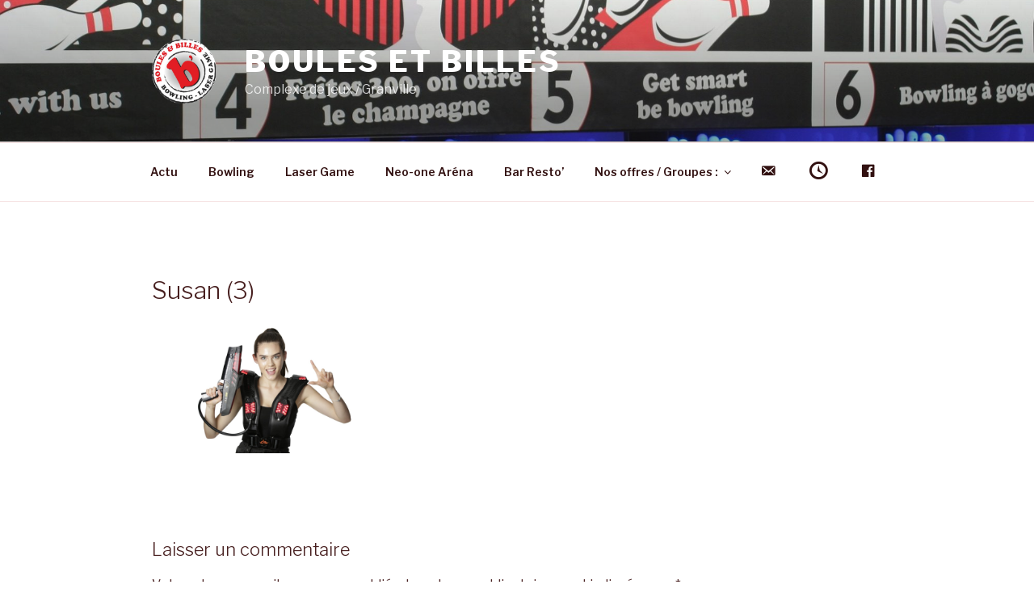

--- FILE ---
content_type: text/javascript;;charset=UTF-8
request_url: https://pro.petitfute.com/compte/widget/etablissement/973446/src/1/
body_size: 325
content:
var useId = 'fileContent';
if (document.getElementById('fileContent_973446') != null) { 
  useId = 'fileContent_973446';
} 
document.getElementById(useId).innerHTML = '<a href="https://www.petitfute.com/v5399-granville-50400/c1169-s-amuser-sortir/c1046-billard-bowling-casino/c222-bowling/1709656-boules-et-billes.html#xtor=AL-215" target="_blank" title="BOULES ET BILLES"> <div style="background : url(https://www.petitfute.com/medias/plaque/current/plaque.jpg); width : 100px; height : 160px; background-size : 100% 100%; display:inline-block; "> <div style="background : url(https://www.petitfute.com/img/professionnel/plaquepf.png); width : 100px; height : 160px; display:inline-block;"> <img src="https://www.petitfute.com/img/professionnel/plaquepf.png" /> </div> </div> </a> '; 
